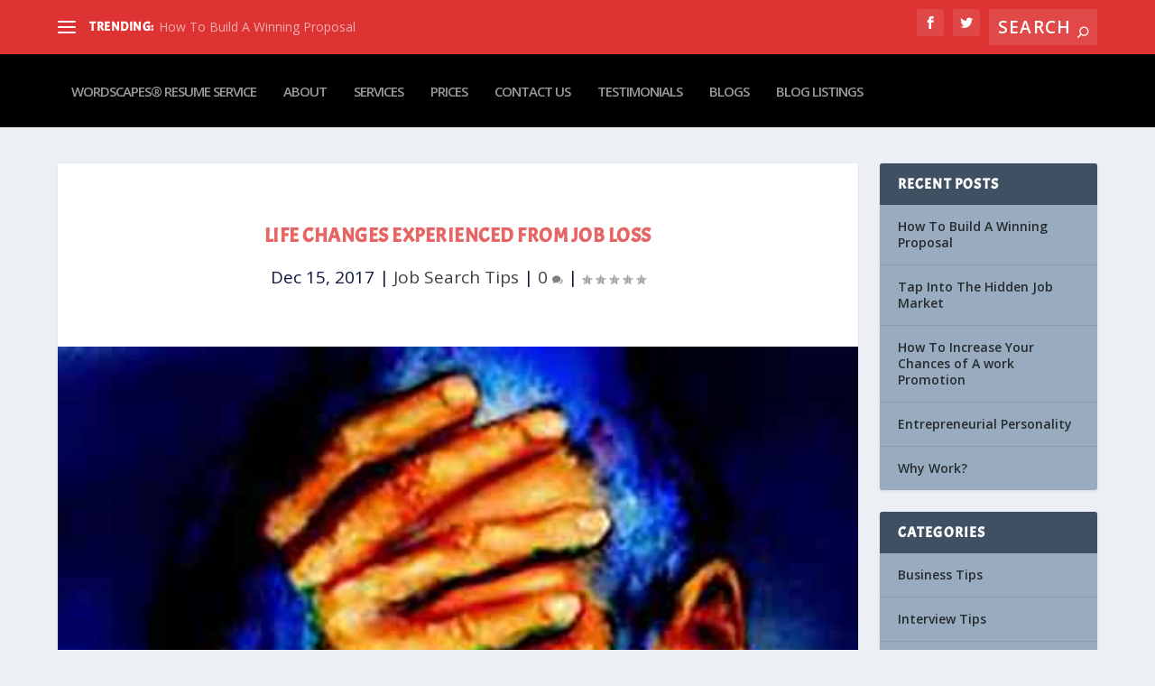

--- FILE ---
content_type: text/html; charset=UTF-8
request_url: https://www.wordscapes.ca/life-changes-experienced-from-job-loss/
body_size: 13047
content:
<!DOCTYPE html>
<!--[if IE 6]>
<html id="ie6" lang="en">
<![endif]-->
<!--[if IE 7]>
<html id="ie7" lang="en">
<![endif]-->
<!--[if IE 8]>
<html id="ie8" lang="en">
<![endif]-->
<!--[if !(IE 6) | !(IE 7) | !(IE 8)  ]><!-->
<html lang="en">
<!--<![endif]-->
<head>
	<meta charset="UTF-8" />
			
	<meta http-equiv="X-UA-Compatible" content="IE=edge">
	<script data-cfasync="false" id="ao_optimized_gfonts_config">WebFontConfig={google:{families:["Open Sans:300italic,400italic,600italic,700italic,800italic,400,300,600,700,800:latin,latin-ext"] },classes:false, events:false, timeout:1500};</script><link rel="pingback" href="https://www.wordscapes.ca/xmlrpc.php" />

		<!--[if lt IE 9]>
	<script src="https://www.wordscapes.ca/wp-content/themes/Extra/scripts/ext/html5.js" type="text/javascript"></script>
	<![endif]-->

	<script type="text/javascript">
		document.documentElement.className = 'js';
	</script>

	<link rel="preconnect" href="https://fonts.gstatic.com" crossorigin /><meta name='robots' content='index, follow, max-image-preview:large, max-snippet:-1, max-video-preview:-1' />
<script type="text/javascript">
			let jqueryParams=[],jQuery=function(r){return jqueryParams=[...jqueryParams,r],jQuery},$=function(r){return jqueryParams=[...jqueryParams,r],$};window.jQuery=jQuery,window.$=jQuery;let customHeadScripts=!1;jQuery.fn=jQuery.prototype={},$.fn=jQuery.prototype={},jQuery.noConflict=function(r){if(window.jQuery)return jQuery=window.jQuery,$=window.jQuery,customHeadScripts=!0,jQuery.noConflict},jQuery.ready=function(r){jqueryParams=[...jqueryParams,r]},$.ready=function(r){jqueryParams=[...jqueryParams,r]},jQuery.load=function(r){jqueryParams=[...jqueryParams,r]},$.load=function(r){jqueryParams=[...jqueryParams,r]},jQuery.fn.ready=function(r){jqueryParams=[...jqueryParams,r]},$.fn.ready=function(r){jqueryParams=[...jqueryParams,r]};</script>
	<!-- This site is optimized with the Yoast SEO Premium plugin v26.7 (Yoast SEO v26.7) - https://yoast.com/wordpress/plugins/seo/ -->
	<link media="all" href="https://www.wordscapes.ca/wp-content/cache/autoptimize/css/autoptimize_7a270d4ab4011be29d39e500b9061cc9.css" rel="stylesheet"><title>Life Changes Experienced From Job Loss - Wordscapes&reg; Resume Service</title>
	<link rel="canonical" href="https://www.wordscapes.ca/life-changes-experienced-from-job-loss/" />
	<meta property="og:locale" content="en_US" />
	<meta property="og:type" content="article" />
	<meta property="og:title" content="Life Changes Experienced From Job Loss" />
	<meta property="og:description" content="Let&#8217;s look at the elements of change that you and others like you who have been laid off may experience. Loss of IncomePerhaps the most obvious, this change can indeed have a devastating effect. Depending on your financial position, and the resources available to you (such as severance packages), a loss of income may represent [&hellip;]" />
	<meta property="og:url" content="https://www.wordscapes.ca/life-changes-experienced-from-job-loss/" />
	<meta property="og:site_name" content="Wordscapes&reg; Resume Service" />
	<meta property="article:published_time" content="2017-12-15T09:39:15+00:00" />
	<meta property="article:modified_time" content="2020-04-10T17:07:52+00:00" />
	<meta property="og:image" content="https://www.wordscapes.ca/wp-content/uploads/2020/04/Life-Changes-Experienced-Through-Job-Loss-2.jpg" />
	<meta property="og:image:width" content="473" />
	<meta property="og:image:height" content="522" />
	<meta property="og:image:type" content="image/jpeg" />
	<meta name="author" content="Wordscapes®" />
	<meta name="twitter:card" content="summary_large_image" />
	<meta name="twitter:label1" content="Written by" />
	<meta name="twitter:data1" content="Wordscapes®" />
	<meta name="twitter:label2" content="Est. reading time" />
	<meta name="twitter:data2" content="8 minutes" />
	<script type="application/ld+json" class="yoast-schema-graph">{"@context":"https://schema.org","@graph":[{"@type":"Article","@id":"https://www.wordscapes.ca/life-changes-experienced-from-job-loss/#article","isPartOf":{"@id":"https://www.wordscapes.ca/life-changes-experienced-from-job-loss/"},"author":{"name":"Wordscapes®","@id":"https://www.wordscapes.ca/#/schema/person/1ca1a65c48e2a563c2b5d921027e82ce"},"headline":"Life Changes Experienced From Job Loss","datePublished":"2017-12-15T09:39:15+00:00","dateModified":"2020-04-10T17:07:52+00:00","mainEntityOfPage":{"@id":"https://www.wordscapes.ca/life-changes-experienced-from-job-loss/"},"wordCount":1607,"commentCount":0,"publisher":{"@id":"https://www.wordscapes.ca/#organization"},"image":{"@id":"https://www.wordscapes.ca/life-changes-experienced-from-job-loss/#primaryimage"},"thumbnailUrl":"https://www.wordscapes.ca/wp-content/uploads/2020/04/Life-Changes-Experienced-Through-Job-Loss-2.jpg","keywords":["job loss life changes"],"articleSection":["Job Search Tips"],"inLanguage":"en","potentialAction":[{"@type":"CommentAction","name":"Comment","target":["https://www.wordscapes.ca/life-changes-experienced-from-job-loss/#respond"]}]},{"@type":"WebPage","@id":"https://www.wordscapes.ca/life-changes-experienced-from-job-loss/","url":"https://www.wordscapes.ca/life-changes-experienced-from-job-loss/","name":"Life Changes Experienced From Job Loss - Wordscapes&reg; Resume Service","isPartOf":{"@id":"https://www.wordscapes.ca/#website"},"primaryImageOfPage":{"@id":"https://www.wordscapes.ca/life-changes-experienced-from-job-loss/#primaryimage"},"image":{"@id":"https://www.wordscapes.ca/life-changes-experienced-from-job-loss/#primaryimage"},"thumbnailUrl":"https://www.wordscapes.ca/wp-content/uploads/2020/04/Life-Changes-Experienced-Through-Job-Loss-2.jpg","datePublished":"2017-12-15T09:39:15+00:00","dateModified":"2020-04-10T17:07:52+00:00","breadcrumb":{"@id":"https://www.wordscapes.ca/life-changes-experienced-from-job-loss/#breadcrumb"},"inLanguage":"en","potentialAction":[{"@type":"ReadAction","target":["https://www.wordscapes.ca/life-changes-experienced-from-job-loss/"]}]},{"@type":"ImageObject","inLanguage":"en","@id":"https://www.wordscapes.ca/life-changes-experienced-from-job-loss/#primaryimage","url":"https://www.wordscapes.ca/wp-content/uploads/2020/04/Life-Changes-Experienced-Through-Job-Loss-2.jpg","contentUrl":"https://www.wordscapes.ca/wp-content/uploads/2020/04/Life-Changes-Experienced-Through-Job-Loss-2.jpg","width":473,"height":522},{"@type":"BreadcrumbList","@id":"https://www.wordscapes.ca/life-changes-experienced-from-job-loss/#breadcrumb","itemListElement":[{"@type":"ListItem","position":1,"name":"Home","item":"https://www.wordscapes.ca/"},{"@type":"ListItem","position":2,"name":"Life Changes Experienced From Job Loss"}]},{"@type":"WebSite","@id":"https://www.wordscapes.ca/#website","url":"https://www.wordscapes.ca/","name":"Wordscapes® Resume Service","description":"Wordscapes&reg; Resume Writing Services in Calgary","publisher":{"@id":"https://www.wordscapes.ca/#organization"},"potentialAction":[{"@type":"SearchAction","target":{"@type":"EntryPoint","urlTemplate":"https://www.wordscapes.ca/?s={search_term_string}"},"query-input":{"@type":"PropertyValueSpecification","valueRequired":true,"valueName":"search_term_string"}}],"inLanguage":"en"},{"@type":["Organization","Place"],"@id":"https://www.wordscapes.ca/#organization","name":"Wordscapes® Resume Service","url":"https://www.wordscapes.ca/","logo":{"@id":"https://www.wordscapes.ca/life-changes-experienced-from-job-loss/#local-main-organization-logo"},"image":{"@id":"https://www.wordscapes.ca/life-changes-experienced-from-job-loss/#local-main-organization-logo"},"address":{"@id":"https://www.wordscapes.ca/life-changes-experienced-from-job-loss/#local-main-place-address"},"geo":{"@type":"GeoCoordinates","latitude":"50.9912535","longitude":"-114.0732255"},"telephone":["4032888911"],"openingHoursSpecification":[{"@type":"OpeningHoursSpecification","dayOfWeek":["Monday","Tuesday","Wednesday","Thursday","Friday"],"opens":"08:30","closes":"17:00"},{"@type":"OpeningHoursSpecification","dayOfWeek":["Saturday"],"opens":"08:30","closes":"14:30"},{"@type":"OpeningHoursSpecification","dayOfWeek":["Sunday"],"opens":"00:00","closes":"00:00"}],"email":"info@wordscapes.ca","areaServed":"Calgary"},{"@type":"Person","@id":"https://www.wordscapes.ca/#/schema/person/1ca1a65c48e2a563c2b5d921027e82ce","name":"Wordscapes®","image":{"@type":"ImageObject","inLanguage":"en","@id":"https://www.wordscapes.ca/#/schema/person/image/","url":"https://secure.gravatar.com/avatar/2e4ca6ae46be88d692accbc488b38cff531fd3d2175f6d4195b3377f32e1a81b?s=96&d=mm&r=g","contentUrl":"https://secure.gravatar.com/avatar/2e4ca6ae46be88d692accbc488b38cff531fd3d2175f6d4195b3377f32e1a81b?s=96&d=mm&r=g","caption":"Wordscapes®"},"sameAs":["https://www.wordscapes.ca"]},{"@type":"PostalAddress","@id":"https://www.wordscapes.ca/life-changes-experienced-from-job-loss/#local-main-place-address","streetAddress":"7015 Macleod Trail SW, Suite 400","addressLocality":"Calgary","postalCode":"T2H 2K6","addressRegion":"Alberta","addressCountry":"CA"},{"@type":"ImageObject","inLanguage":"en","@id":"https://www.wordscapes.ca/life-changes-experienced-from-job-loss/#local-main-organization-logo","url":"https://www.wordscapes.ca/wp-content/uploads/2020/04/WS-Logo-Black.jpg","contentUrl":"https://www.wordscapes.ca/wp-content/uploads/2020/04/WS-Logo-Black.jpg","width":400,"height":97,"caption":"Wordscapes® Resume Service"}]}</script>
	<meta name="geo.placename" content="Calgary" />
	<meta name="geo.position" content="50.9912535;-114.0732255" />
	<meta name="geo.region" content="Canada" />
	<!-- / Yoast SEO Premium plugin. -->


<link rel='dns-prefetch' href='//www.googletagmanager.com' />
<link href='https://fonts.gstatic.com' crossorigin='anonymous' rel='preconnect' />
<link href='https://ajax.googleapis.com' rel='preconnect' />
<link href='https://fonts.googleapis.com' rel='preconnect' />
<link rel="alternate" type="application/rss+xml" title="Wordscapes&reg; Resume Service &raquo; Feed" href="https://www.wordscapes.ca/feed/" />
<link rel="alternate" type="application/rss+xml" title="Wordscapes&reg; Resume Service &raquo; Comments Feed" href="https://www.wordscapes.ca/comments/feed/" />
<link rel="alternate" type="application/rss+xml" title="Wordscapes&reg; Resume Service &raquo; Life Changes Experienced From Job Loss Comments Feed" href="https://www.wordscapes.ca/life-changes-experienced-from-job-loss/feed/" />
<link rel="alternate" title="oEmbed (JSON)" type="application/json+oembed" href="https://www.wordscapes.ca/wp-json/oembed/1.0/embed?url=https%3A%2F%2Fwww.wordscapes.ca%2Flife-changes-experienced-from-job-loss%2F" />
<link rel="alternate" title="oEmbed (XML)" type="text/xml+oembed" href="https://www.wordscapes.ca/wp-json/oembed/1.0/embed?url=https%3A%2F%2Fwww.wordscapes.ca%2Flife-changes-experienced-from-job-loss%2F&#038;format=xml" />
<meta content="Extra v.4.27.5" name="generator"/>








<!-- Google tag (gtag.js) snippet added by Site Kit -->
<!-- Google Analytics snippet added by Site Kit -->
<script type="text/javascript" src="https://www.googletagmanager.com/gtag/js?id=GT-P84L7LX" id="google_gtagjs-js" async></script>
<script type="text/javascript" id="google_gtagjs-js-after">
/* <![CDATA[ */
window.dataLayer = window.dataLayer || [];function gtag(){dataLayer.push(arguments);}
gtag("set","linker",{"domains":["www.wordscapes.ca"]});
gtag("js", new Date());
gtag("set", "developer_id.dZTNiMT", true);
gtag("config", "GT-P84L7LX");
//# sourceURL=google_gtagjs-js-after
/* ]]> */
</script>
<link rel="https://api.w.org/" href="https://www.wordscapes.ca/wp-json/" /><link rel="alternate" title="JSON" type="application/json" href="https://www.wordscapes.ca/wp-json/wp/v2/posts/2057" /><link rel="EditURI" type="application/rsd+xml" title="RSD" href="https://www.wordscapes.ca/xmlrpc.php?rsd" />
<link rel='shortlink' href='https://www.wordscapes.ca/?p=2057' />
<meta name="generator" content="Site Kit by Google 1.170.0" /><meta name="viewport" content="width=device-width, initial-scale=1.0, maximum-scale=1.0, user-scalable=1" />
<!-- Google AdSense meta tags added by Site Kit -->
<meta name="google-adsense-platform-account" content="ca-host-pub-2644536267352236">
<meta name="google-adsense-platform-domain" content="sitekit.withgoogle.com">
<!-- End Google AdSense meta tags added by Site Kit -->
<link rel="icon" href="https://www.wordscapes.ca/wp-content/uploads/2020/03/cropped-Wordscapes-PEN-8-32x32.jpg" sizes="32x32" />
<link rel="icon" href="https://www.wordscapes.ca/wp-content/uploads/2020/03/cropped-Wordscapes-PEN-8-192x192.jpg" sizes="192x192" />
<link rel="apple-touch-icon" href="https://www.wordscapes.ca/wp-content/uploads/2020/03/cropped-Wordscapes-PEN-8-180x180.jpg" />
<meta name="msapplication-TileImage" content="https://www.wordscapes.ca/wp-content/uploads/2020/03/cropped-Wordscapes-PEN-8-270x270.jpg" />

<script data-cfasync="false" id="ao_optimized_gfonts_webfontloader">(function() {var wf = document.createElement('script');wf.src='https://ajax.googleapis.com/ajax/libs/webfont/1/webfont.js';wf.type='text/javascript';wf.async='true';var s=document.getElementsByTagName('script')[0];s.parentNode.insertBefore(wf, s);})();</script></head>
<body class="wp-singular post-template-default single single-post postid-2057 single-format-standard wp-theme-Extra et_extra et_non_fixed_nav et_smooth_scroll et_pb_gutters3 et_primary_nav_dropdown_animation_Default et_secondary_nav_dropdown_animation_Default with_sidebar with_sidebar_right et_includes_sidebar et-db">
	<div id="page-container" class="page-container">
				<!-- Header -->
		<header class="header left-right">
						<!-- #top-header -->
			<div id="top-header" style="">
				<div class="container">

					<!-- Secondary Nav -->
											<div id="et-secondary-nav" class="et-trending">
						
							<!-- ET Trending -->
							<div id="et-trending">

								<!-- ET Trending Button -->
								<a id="et-trending-button" href="#" title="">
									<span></span>
									<span></span>
									<span></span>
								</a>

								<!-- ET Trending Label -->
								<h4 id="et-trending-label">
									TRENDING:								</h4>

								<!-- ET Trending Post Loop -->
								<div id='et-trending-container'>
																											<div id="et-trending-post-2845" class="et-trending-post et-trending-latest">
											<a href="https://www.wordscapes.ca/2845-2/">How To Build A Winning Proposal</a>
										</div>
																			<div id="et-trending-post-1974" class="et-trending-post">
											<a href="https://www.wordscapes.ca/conducting-a-secret-job-search/">Conducting A Secret Job Search</a>
										</div>
																			<div id="et-trending-post-1992" class="et-trending-post">
											<a href="https://www.wordscapes.ca/decision-making-goal-setting-action-plan-and-barriers/">Decision Making, Goal Setting, Action Plan and Barriers</a>
										</div>
																									</div>
							</div>
							
												</div>
					
					<!-- #et-info -->
					<div id="et-info">

						
						<!-- .et-extra-social-icons -->
						<ul class="et-extra-social-icons" style="">
																																														<li class="et-extra-social-icon facebook">
									<a href="https://facebook.com" class="et-extra-icon et-extra-icon-background-hover et-extra-icon-facebook"></a>
								</li>
																																															<li class="et-extra-social-icon twitter">
									<a href="https://twitter.com" class="et-extra-icon et-extra-icon-background-hover et-extra-icon-twitter"></a>
								</li>
																																																																																																																																																																																																																																																																																																																																																																																																																																																																																																																																																																																																																																		</ul>
						
						<!-- .et-top-search -->
												<div class="et-top-search" style="">
							<form role="search" class="et-search-form" method="get" action="https://www.wordscapes.ca/">
			<input type="search" class="et-search-field" placeholder="Search" value="" name="s" title="Search for:" />
			<button class="et-search-submit"></button>
		</form>						</div>
						
						<!-- cart -->
											</div>
				</div><!-- /.container -->
			</div><!-- /#top-header -->

			
			<!-- Main Header -->
			<div id="main-header-wrapper">
				<div id="main-header" data-fixed-height="125">
					<div class="container">
					<!-- ET Ad -->
						
						
						<!-- ET Navigation -->
						<div id="et-navigation">
							<ul id="et-menu" class="nav et_disable_top_tier"><li id="menu-item-24" class="menu-item menu-item-type-custom menu-item-object-custom menu-item-home menu-item-24"><a href="http://www.wordscapes.ca">Wordscapes® Resume Service</a></li>
<li id="menu-item-47" class="menu-item menu-item-type-post_type menu-item-object-page menu-item-47"><a href="https://www.wordscapes.ca/about/">About</a></li>
<li id="menu-item-739" class="menu-item menu-item-type-post_type menu-item-object-page menu-item-739"><a href="https://www.wordscapes.ca/services-2/">Services</a></li>
<li id="menu-item-51" class="menu-item menu-item-type-post_type menu-item-object-page menu-item-51"><a href="https://www.wordscapes.ca/prices/">Prices</a></li>
<li id="menu-item-58" class="menu-item menu-item-type-post_type menu-item-object-page menu-item-58"><a href="https://www.wordscapes.ca/contact-us/">Contact Us</a></li>
<li id="menu-item-545" class="menu-item menu-item-type-post_type menu-item-object-page menu-item-545"><a href="https://www.wordscapes.ca/testimonials/">Testimonials</a></li>
<li id="menu-item-966" class="menu-item menu-item-type-post_type menu-item-object-page menu-item-966"><a href="https://www.wordscapes.ca/blogs/">Blogs</a></li>
<li id="menu-item-1398" class="menu-item menu-item-type-post_type menu-item-object-page menu-item-1398"><a href="https://www.wordscapes.ca/blog-listings/">Blog Listings</a></li>
</ul>							<div id="et-mobile-navigation">
			<span class="show-menu">
				<div class="show-menu-button">
					<span></span>
					<span></span>
					<span></span>
				</div>
				<p>Select Page</p>
			</span>
			<nav>
			</nav>
		</div> <!-- /#et-mobile-navigation -->						</div><!-- /#et-navigation -->
					</div><!-- /.container -->
				</div><!-- /#main-header -->
			</div><!-- /#main-header-wrapper -->

		</header>

				<div id="main-content">
		<div class="container">
		<div id="content-area" class="clearfix">
			<div class="et_pb_extra_column_main">
																<article id="post-2057" class="module single-post-module post-2057 post type-post status-publish format-standard has-post-thumbnail hentry category-job-search-tips tag-job-loss-life-changes et-has-post-format-content et_post_format-et-post-format-standard">
														<div class="post-header">
								<h1 class="entry-title">Life Changes Experienced From Job Loss</h1>
								<div class="post-meta vcard">
									<p><span class="updated">Dec 15, 2017</span> | <a href="https://www.wordscapes.ca/category/job-search-tips/" rel="tag">Job Search Tips</a> | <a class="comments-link" href="https://www.wordscapes.ca/life-changes-experienced-from-job-loss/#comments">0 <span title="comment count" class="comment-bubble post-meta-icon"></span></a> | <span class="rating-stars" title="Rating: 0.00"><span class="post-meta-icon rating-star rating-star-empty rating-star-1"></span>
<span class="post-meta-icon rating-star rating-star-empty rating-star-2"></span>
<span class="post-meta-icon rating-star rating-star-empty rating-star-3"></span>
<span class="post-meta-icon rating-star rating-star-empty rating-star-4"></span>
<span class="post-meta-icon rating-star rating-star-empty rating-star-5"></span>
</span></p>
								</div>
							</div>
							
														<div class="post-thumbnail header">
								<img src="https://www.wordscapes.ca/wp-content/uploads/2020/04/Life-Changes-Experienced-Through-Job-Loss-2.jpg" alt="Life Changes Experienced From Job Loss" />							</div>
							
														
							<div class="post-wrap">
															<div class="post-content entry-content">
									
<p>Let&#8217;s look at the elements of change that you and others like you who have been laid off may experience.</p>



<p><strong><em>Loss of Income</em></strong><br>Perhaps the most obvious, this change can indeed have a devastating effect. Depending on your financial position, and the resources available to you (such as severance packages), a loss of income may represent a temporary setback or, in more extreme cases, may cause a complete change in lifestyle.</p>



<p>&#8221; We have two little ones, and my wife has only a part-time job, so we&#8217;re fixing up the house to sell it.&#8221; Neil, 31, Construction Worker</p>



<p>&#8221; I had no other choice but to file for personal bankruptcy.&#8221; Terry, 35, Security Guard</p>



<p>&#8221; I put most of my severance into R.R.S.P.&#8217;s to take advantage of tax breaks, so I did have to dip into my savings somewhat.&#8221; Stephanie, 37, Pharmacist</p>



<p>Those in desperate financial situations are often the same people who rush into finding a replacement job, only to discover that the new position represents significant cuts in income (that may last for years) and that the new job meets very few of their other needs.</p>



<p><strong>TIP:</strong> Meet with your banker and financial advisor. Develop an interim budget that allows you to take the time to make the best choices for you based on the realities of your situation. Avoid rushing into something you may regret later.</p>



<figure><img src="[data-uri]"  class="lazy lazy-hidden" data-lazy-type="iframe" data-lazy-src="&lt;iframe loading=&quot;lazy&quot; width=&quot;640&quot; height=&quot;360&quot; src=&quot;//www.youtube.com/embed/FhzNSPiqO0M?rel=0&quot; allowfullscreen=&quot;&quot;&gt;&lt;/iframe&gt;" alt=""><noscript><iframe loading="lazy" width="640" height="360" src="//www.youtube.com/embed/FhzNSPiqO0M?rel=0" allowfullscreen=""></iframe></noscript></figure>



<p><strong><em><a href="http://www.wordscapes.ca/2016/12/18/positive-attitude-success-formula/">Changes In Relationships</a></em></strong><br>The sudden loss of a job inevitably means changes in your relationships. For you, this may mean severing relationships with some people, increasing the amount of time spent with others, and developing new relationships. These changes include your personal, business and, in some cases, social contacts.</p>



<p>Let&#8217;s start by discussing the changes you&#8217;re most likely to notice first, your business contacts.</p>



<p><strong><em>Business Contacts</em></strong><br>The most immediate change you will notice is the loss of daily contact and time spent with your former co-workers conducting business, or the time shared with them over coffee and lunch. Having been involved in the company&#8217;s social or recreational planning committee might represent an even more significant loss.</p>



<p>&#8221; I was the coordinator of the recreation committee and had organized a team for the company&#8217;s common challenge relay even before I left. As it turns out, even though I was laid off, I still crossed the finish line for the company. I don&#8217;t see my co-workers much now. I&#8217;m the skeleton re-emerging from the grave. It rubs it in For them. They think they may be next.&#8221; Derek, 45, Transportation Planning Engineer</p>



<p>An employee informed of the layoff being effective immediately has little or no opportunity to say goodbye to their co-workers. This situation can leave the employee feeling isolated and shut out.</p>



<p><strong>TIP:</strong> Make a point of contacting your former colleagues to explain what has occurred and your good-byes, which will help them adjust to your absence. Layoffs often leave the &#8220;survivors&#8221;&#8211; those still on the job, with doubts and feelings of guilt, in addition to their fears that they may be next to be unemployed.</p>



<figure><img src="[data-uri]"  class="lazy lazy-hidden" data-lazy-type="iframe" data-lazy-src="&lt;iframe loading=&quot;lazy&quot; width=&quot;640&quot; height=&quot;360&quot; src=&quot;//www.youtube.com/embed/jpe-LKn-4gM?rel=0&quot; allowfullscreen=&quot;&quot;&gt;&lt;/iframe&gt;" alt=""><noscript><iframe loading="lazy" width="640" height="360" src="//www.youtube.com/embed/jpe-LKn-4gM?rel=0" allowfullscreen=""></iframe></noscript></figure>



<p>&#8221; I called the people at work to tell them my side of the story and say &#8216;good-bye.&#8217; I&#8217;m glad I did because it made them feel better to know I was okay. They felt guilty because they thought if anyone should go, it should be them, not me.&#8221; Nancy, 23, Clerk</p>



<p><strong>TIP:</strong> Decide whether you would like to maintain contact with some of your former co-workers. If you feel ongoing communication would be beneficial, by all means, initiate it. If not, move on after you have said your farewells.&#8221;</p>



<p>I drop by work all the time, and they make me feel welcome. It&#8217;s nice to see friendly faces.&#8221; Gary, 34, Estimator</p>



<p>&#8221; I saw some co-workers on the street, and I could tell by their body language they didn&#8217;t know if they should stop and say hello; so I do anyway, and then it&#8217;s o.k.&#8221; Vivian, 44, Secretary</p>



<p><strong><em><a href="http://www.wordscapes.ca/2015/10/27/job-hunting-networking-with-others-is-the-key-to-success/">Personal Relationships</a></em></strong><br>It&#8217;s essential to be aware that the lay-off is also going to have a significant impact on those who are close to you, which includes your spouse or partner, your children, and others with whom you have a tight bond (e.g., parents, siblings).</p>



<p><em>Spouses/partners:</em> In many cases, spouses report that they are experiencing similar feelings and reactions as their partners. They are also dealing with uncertainty about the future and concerns about how the layoff will impact the family.</p>



<p>&#8221; I was in shock at first. Then I got mad.&#8221; Jane, 35, wife of a laid-off employee.</p>



<figure><img src="[data-uri]"  class="lazy lazy-hidden" data-lazy-type="iframe" data-lazy-src="&lt;iframe loading=&quot;lazy&quot; width=&quot;640&quot; height=&quot;360&quot; src=&quot;//www.youtube.com/embed/vooLCHuutlc?rel=0&quot; allowfullscreen=&quot;&quot;&gt;&lt;/iframe&gt;" alt=""><noscript><iframe loading="lazy" width="640" height="360" src="//www.youtube.com/embed/vooLCHuutlc?rel=0" allowfullscreen=""></iframe></noscript></figure>



<p>Some factors that may compound the situation for the spouse/partner include the following:</p>



<p>Family members need to be supportive and caring at a time when they are also experiencing stress related to the worries created by the lay-off. A lack of control over many aspects of the situation (e.g., spouse&#8217;s reaction, changes in behaviour, loss of self-esteem, opportunities available) will impact others.</p>



<p>Without support or an understanding of oneself, the job loss becomes much more difficult. Close family and friends will often check out how the one who lost the job is doing, but often fail to realize the impact on the spouse/partner.</p>



<p><strong>TIP:</strong> Discuss your feelings openly with your spouse and encourage your spouse to do the same. Your instinct may be to protect your spouse/partner from the unpleasant realities. However, you only deny each of you the opportunity to support each other through tough times. That may eventually lead to resentment and arguments.</p>



<p><strong>TIP:</strong> Set aside some time to spend together, focusing on enjoying each other&#8217;s company.</p>



<p>Avoid discussing the job loss at these times. Sometimes individuals attempt to replace the control they feel they have lost by becoming overly critical of people and things around them.</p>



<p>It is important to recognize if you have this tendency and take steps to avoid or correct it.</p>



<p><strong>TIP:</strong> Be aware of how your behaviour has changed and how it is affecting those around you. Replace any of the self-defeating or harmful habits with more productive ones.</p>



<p><em>Children:</em> It is essential if you have kids to recognize the potential impact your job loss may have on them. Even the youngest children can sense tension experienced by their parents, and this can leave them feeling vulnerable, afraid, and worried that they are in some way responsible for the situation.</p>



<figure><img src="[data-uri]"  class="lazy lazy-hidden" data-lazy-type="iframe" data-lazy-src="&lt;iframe loading=&quot;lazy&quot; width=&quot;640&quot; height=&quot;360&quot; src=&quot;//www.youtube.com/embed/wfNX1cHk-fE?rel=0&quot; allowfullscreen=&quot;&quot;&gt;&lt;/iframe&gt;" alt=""><noscript><iframe loading="lazy" width="640" height="360" src="//www.youtube.com/embed/wfNX1cHk-fE?rel=0" allowfullscreen=""></iframe></noscript></figure>



<p>&#8221; I have two youngsters; my 13-year-old seems more morose.&#8221; Derek, 45, Transportation Planning Engineer</p>



<p><strong>TIP:</strong> Be conscious of your behaviour in the presence of the children. Should the children be old enough to understand, sit down with them and calmly explain the situation, and how it will affect them (e.g., they may have to accept a reduction in their allowances for a time).</p>



<p><em>Other Close Personal Contacts:</em> Your lay-off may also impact others who are close to you and care about you, but less directly. For instance, a parent or sibling may spend a considerable amount of time wondering about you and the impact the loss is having on you and your family. They might even adjust their schedules to spend more time with you, to support you through a tough time, offer advice, etc.</p>



<p><strong>TIP:</strong> Let them know how you are doing and be open to them about the kind of support you need from them, which may include asking them to give you &#8220;space.&#8221; Thank them for their concern, listen with an open mind to their advice, and then make your decisions based on gathering all the facts and what is best for you.</p>



<p>&#8221; Mom wanted to help and was always giving me advice. Only, she wasn&#8217;t on top of things, so I knew her advice was not the greatest. She meant well.&#8221; Candice, 33, Cashier</p>



<p>&#8221; I intentionally didn&#8217;t tell any family member other than my wife. I didn&#8217;t want to burden them or have them interfere.&#8221; Brian, 43, Personnel Manager</p>



<figure><img src="[data-uri]"  class="lazy lazy-hidden" data-lazy-type="iframe" data-lazy-src="&lt;iframe loading=&quot;lazy&quot; width=&quot;640&quot; height=&quot;360&quot; src=&quot;//www.youtube.com/embed/XNRboGzUxQ4?rel=0&quot; allowfullscreen=&quot;&quot;&gt;&lt;/iframe&gt;" alt=""><noscript><iframe loading="lazy" width="640" height="360" src="//www.youtube.com/embed/XNRboGzUxQ4?rel=0" allowfullscreen=""></iframe></noscript></figure>



<p><em>Social Contacts:</em> Depending on the relationship you have with different people outside of work and family, you may experience a variety of reactions from them when they learn of your job loss.</p>



<p>&#8221; Most of our friends beloved as usual, asking how it was going from time to time. But there was one who ultimately withdrew from the friendship; it was like I had a disease.&#8221; Anna, 39, Manager</p>



<p>&#8221; You sure find out who your friends are; they&#8217;re the ones who stick by you.&#8221; Kelly, 44 Sales Consultant</p>



<p>It used to be there was a connection between being unemployed and one or more negative characteristics, such as a poor work ethic, low education, low skill level, etc. Today, many outstanding employees, with excellent employment records, are among the unemployed. Your social contacts who have made themselves scarce since your layoff may be unaware of this fact, and may have attached a stigma to being unemployed.</p>



<p>It could also be that your absent friend has no idea how to approach you and is feeling awkward. In any case, it&#8217;s up to you how you want to proceed. You may wish to contact that person and explain the situation, and then let them make the next move, or you may instead tell that person how their absence has made you feel. You may choose just to let it be and leave it up to them to initiate contact.</p>



<p><strong>TIP:</strong> When interacting with your friends and acquaintances, let them know how you&#8217;re doing without making our situation the primary focus of every contact you make. This way, you will always avoid bringing them down and burning them out. Also, continue to rejoice with them for the positive occurrences in their lives. &#8216;Misery may love company, but no one enjoys a wet blanket!&#8217;</p>



<p>© Wordscapes® (David Turner). All Rights Reserved.</p>
																	</div>
														</div>
														<div class="post-footer">
								<div class="social-icons ed-social-share-icons">
									<p class="share-title">Share:</p>
									
		
		
		
		
		
		
		
		
		
		<a href="http://www.facebook.com/sharer.php?u=https://www.wordscapes.ca/life-changes-experienced-from-job-loss/&#038;t=Life%20Changes%20Experienced%20From%20Job%20Loss" class="social-share-link" title="Share &quot;Life Changes Experienced From Job Loss&quot; via Facebook" data-network-name="facebook" data-share-title="Life Changes Experienced From Job Loss" data-share-url="https://www.wordscapes.ca/life-changes-experienced-from-job-loss/">
				<span class="et-extra-icon et-extra-icon-facebook et-extra-icon-background-hover" ></span>
			</a><a href="http://twitter.com/intent/tweet?text=Life%20Changes%20Experienced%20From%20Job%20Loss%20https://www.wordscapes.ca/life-changes-experienced-from-job-loss/" class="social-share-link" title="Share &quot;Life Changes Experienced From Job Loss&quot; via Twitter" data-network-name="twitter" data-share-title="Life Changes Experienced From Job Loss" data-share-url="https://www.wordscapes.ca/life-changes-experienced-from-job-loss/">
				<span class="et-extra-icon et-extra-icon-twitter et-extra-icon-background-hover" ></span>
			</a><a href="https://plus.google.com/share?url=https://www.wordscapes.ca/life-changes-experienced-from-job-loss/&#038;t=Life%20Changes%20Experienced%20From%20Job%20Loss" class="social-share-link" title="Share &quot;Life Changes Experienced From Job Loss&quot; via Google +" data-network-name="googleplus" data-share-title="Life Changes Experienced From Job Loss" data-share-url="https://www.wordscapes.ca/life-changes-experienced-from-job-loss/">
				<span class="et-extra-icon et-extra-icon-googleplus et-extra-icon-background-hover" ></span>
			</a><a href="https://www.tumblr.com/share?v=3&#038;u=https://www.wordscapes.ca/life-changes-experienced-from-job-loss/&#038;t=Life%20Changes%20Experienced%20From%20Job%20Loss" class="social-share-link" title="Share &quot;Life Changes Experienced From Job Loss&quot; via Tumblr" data-network-name="tumblr" data-share-title="Life Changes Experienced From Job Loss" data-share-url="https://www.wordscapes.ca/life-changes-experienced-from-job-loss/">
				<span class="et-extra-icon et-extra-icon-tumblr et-extra-icon-background-hover" ></span>
			</a><a href="http://www.pinterest.com/pin/create/button/?url=https://www.wordscapes.ca/life-changes-experienced-from-job-loss/&#038;description=Life%20Changes%20Experienced%20From%20Job%20Loss&#038;media=https://www.wordscapes.ca/wp-content/uploads/2020/04/Life-Changes-Experienced-Through-Job-Loss-2-150x150.jpg" class="social-share-link" title="Share &quot;Life Changes Experienced From Job Loss&quot; via Pinterest" data-network-name="pinterest" data-share-title="Life Changes Experienced From Job Loss" data-share-url="https://www.wordscapes.ca/life-changes-experienced-from-job-loss/">
				<span class="et-extra-icon et-extra-icon-pinterest et-extra-icon-background-hover" ></span>
			</a><a href="http://www.linkedin.com/shareArticle?mini=true&#038;url=https://www.wordscapes.ca/life-changes-experienced-from-job-loss/&#038;title=Life%20Changes%20Experienced%20From%20Job%20Loss" class="social-share-link" title="Share &quot;Life Changes Experienced From Job Loss&quot; via LinkedIn" data-network-name="linkedin" data-share-title="Life Changes Experienced From Job Loss" data-share-url="https://www.wordscapes.ca/life-changes-experienced-from-job-loss/">
				<span class="et-extra-icon et-extra-icon-linkedin et-extra-icon-background-hover" ></span>
			</a><a href="https://bufferapp.com/add?url=https://www.wordscapes.ca/life-changes-experienced-from-job-loss/&#038;title=Life%20Changes%20Experienced%20From%20Job%20Loss" class="social-share-link" title="Share &quot;Life Changes Experienced From Job Loss&quot; via Buffer" data-network-name="buffer" data-share-title="Life Changes Experienced From Job Loss" data-share-url="https://www.wordscapes.ca/life-changes-experienced-from-job-loss/">
				<span class="et-extra-icon et-extra-icon-buffer et-extra-icon-background-hover" ></span>
			</a><a href="http://www.stumbleupon.com/badge?url=https://www.wordscapes.ca/life-changes-experienced-from-job-loss/&#038;title=Life%20Changes%20Experienced%20From%20Job%20Loss" class="social-share-link" title="Share &quot;Life Changes Experienced From Job Loss&quot; via Stumbleupon" data-network-name="stumbleupon" data-share-title="Life Changes Experienced From Job Loss" data-share-url="https://www.wordscapes.ca/life-changes-experienced-from-job-loss/">
				<span class="et-extra-icon et-extra-icon-stumbleupon et-extra-icon-background-hover" ></span>
			</a><a href="#" class="social-share-link" title="Share &quot;Life Changes Experienced From Job Loss&quot; via Email" data-network-name="basic_email" data-share-title="Life Changes Experienced From Job Loss" data-share-url="https://www.wordscapes.ca/life-changes-experienced-from-job-loss/">
				<span class="et-extra-icon et-extra-icon-basic_email et-extra-icon-background-hover" ></span>
			</a><a href="#" class="social-share-link" title="Share &quot;Life Changes Experienced From Job Loss&quot; via Print" data-network-name="basic_print" data-share-title="Life Changes Experienced From Job Loss" data-share-url="https://www.wordscapes.ca/life-changes-experienced-from-job-loss/">
				<span class="et-extra-icon et-extra-icon-basic_print et-extra-icon-background-hover" ></span>
			</a>								</div>
																<div class="rating-stars">
									<p id="rate-title" class="rate-title">Rate:</p><div id="rating-stars"></div><input type="hidden" id="post_id" value="2057" />								</div>
																
							</div>

																				</article>

						<nav class="post-nav">
							<div class="nav-links clearfix">
								<div class="nav-link nav-link-prev">
									<a href="https://www.wordscapes.ca/job-loss-and-physical-reactions/" rel="prev"><span class="button">Previous</span><span class="title">Job Loss and Physical Reactions</span></a>								</div>
								<div class="nav-link nav-link-next">
									<a href="https://www.wordscapes.ca/pointers-for-the-effective-job-search/" rel="next"><span class="button">Next</span><span class="title">Pointers For An Effective Job Search</span></a>								</div>
							</div>
						</nav>
						
												<div class="et_extra_other_module related-posts">
							<div class="related-posts-header">
								<h3>Related Posts</h3>
							</div>
							<div class="related-posts-content clearfix">
																<div class="related-post">
									<div class="featured-image"><a href="https://www.wordscapes.ca/job-search-traps-challenges/" title="Job Search Traps &#038; Challenges" class="post-thumbnail">
				<img src="https://www.wordscapes.ca/wp-content/uploads/2020/04/Job-Search-Traps-Challenges-440x264.jpeg" alt="Job Search Traps &#038; Challenges" /><span class="et_pb_extra_overlay"></span>
			</a></div>
									<h4 class="title"><a href="https://www.wordscapes.ca/job-search-traps-challenges/">Job Search Traps &#038; Challenges</a></h4>
									<p class="date"><span class="updated">November 30, 2015</span></p>
								</div>
																<div class="related-post">
									<div class="featured-image"><a href="https://www.wordscapes.ca/choosing-your-options/" title="Choosing Your Options" class="post-thumbnail">
				<img src="https://www.wordscapes.ca/wp-content/uploads/2020/04/cross-skills-440x264.jpg" alt="Choosing Your Options" /><span class="et_pb_extra_overlay"></span>
			</a></div>
									<h4 class="title"><a href="https://www.wordscapes.ca/choosing-your-options/">Choosing Your Options</a></h4>
									<p class="date"><span class="updated">July 28, 2018</span></p>
								</div>
																<div class="related-post">
									<div class="featured-image"><a href="https://www.wordscapes.ca/career-path-divergence/" title="Career Path Divergence" class="post-thumbnail">
				<img src="https://www.wordscapes.ca/wp-content/uploads/2020/04/Career-Path-DIvergence-440x264.jpg" alt="Career Path Divergence" /><span class="et_pb_extra_overlay"></span>
			</a></div>
									<h4 class="title"><a href="https://www.wordscapes.ca/career-path-divergence/">Career Path Divergence</a></h4>
									<p class="date"><span class="updated">April 9, 2016</span></p>
								</div>
																<div class="related-post">
									<div class="featured-image"><a href="https://www.wordscapes.ca/gathering-information-from-people/" title="Gathering Information From People" class="post-thumbnail">
				<img src="https://www.wordscapes.ca/wp-content/uploads/2020/04/gather-info.jpg" alt="Gathering Information From People" /><span class="et_pb_extra_overlay"></span>
			</a></div>
									<h4 class="title"><a href="https://www.wordscapes.ca/gathering-information-from-people/">Gathering Information From People</a></h4>
									<p class="date"><span class="updated">June 6, 2016</span></p>
								</div>
																							</div>
						</div>
										
				<!-- You can start editing here. -->

<section id="comment-wrap">
			<div id="comments" class="nocomments">
			 <!-- If comments are open, but there are no comments. -->

					</div>
					<div id="respond" class="comment-respond">
		<h3 id="reply-title" class="comment-reply-title"><span>Leave a reply</span> <small><a rel="nofollow" id="cancel-comment-reply-link" href="/life-changes-experienced-from-job-loss/#respond" style="display:none;">Cancel reply</a></small></h3><form action="https://www.wordscapes.ca/wp-comments-post.php" method="post" id="commentform" class="comment-form"><p class="comment-notes"><span id="email-notes">Your email address will not be published.</span> <span class="required-field-message">Required fields are marked <span class="required">*</span></span></p><p class="comment-form-comment"><label for="comment">COMMENT</label><textarea id="comment" name="comment" cols="45" rows="8" aria-required="true"></textarea></p><p class="comment-form-author"><label for="author">Name <span class="required">*</span></label> <input id="author" name="author" type="text" value="" size="30" maxlength="245" autocomplete="name" required="required" /></p>
<p class="comment-form-email"><label for="email">Email <span class="required">*</span></label> <input id="email" name="email" type="text" value="" size="30" maxlength="100" aria-describedby="email-notes" autocomplete="email" required="required" /></p>
<p class="comment-form-url"><label for="url">Website</label> <input id="url" name="url" type="text" value="" size="30" maxlength="200" autocomplete="url" /></p>
<p class="comment-form-cookies-consent"><input id="wp-comment-cookies-consent" name="wp-comment-cookies-consent" type="checkbox" value="yes" /> <label for="wp-comment-cookies-consent">Save my name, email, and website in this browser for the next time I comment.</label></p>
<p class="form-submit"><input name="submit" type="submit" id="submit" class="submit" value="Post Comment" /> <input type='hidden' name='comment_post_ID' value='2057' id='comment_post_ID' />
<input type='hidden' name='comment_parent' id='comment_parent' value='0' />
</p><p style="display: none;"><input type="hidden" id="akismet_comment_nonce" name="akismet_comment_nonce" value="87575b61ec" /></p><p style="display: none !important;" class="akismet-fields-container" data-prefix="ak_"><label>&#916;<textarea name="ak_hp_textarea" cols="45" rows="8" maxlength="100"></textarea></label><input type="hidden" id="ak_js_1" name="ak_js" value="146"/><script>document.getElementById( "ak_js_1" ).setAttribute( "value", ( new Date() ).getTime() );</script></p></form>	</div><!-- #respond -->
		</section>
			</div><!-- /.et_pb_extra_column.et_pb_extra_column_main -->

			<div class="et_pb_extra_column_sidebar">
	
		<div id="recent-posts-5" style="color:#000000;background:#99acbf;" class=" et_pb_widget widget_recent_entries">
		<h4 class="widgettitle">Recent Posts</h4>
		<ul>
											<li>
					<a href="https://www.wordscapes.ca/2845-2/">How To Build A Winning Proposal</a>
									</li>
											<li>
					<a href="https://www.wordscapes.ca/tap-into-the-job-market/">Tap Into The Hidden Job Market</a>
									</li>
											<li>
					<a href="https://www.wordscapes.ca/how-to-increase-your-chances-of-a-work-promotion/">How To Increase Your Chances of A work Promotion</a>
									</li>
											<li>
					<a href="https://www.wordscapes.ca/entrepreneurial-personality/">Entrepreneurial Personality</a>
									</li>
											<li>
					<a href="https://www.wordscapes.ca/why-work/">Why Work?</a>
									</li>
					</ul>

		</div> <!-- end .et_pb_widget --><div id="categories-6" style="color:#000000;background:#99acbf;" class=" et_pb_widget widget_categories"><h4 class="widgettitle">Categories</h4>
			<ul>
					<li class="cat-item cat-item-4"><a href="https://www.wordscapes.ca/category/business-tips/">Business Tips</a>
</li>
	<li class="cat-item cat-item-5"><a href="https://www.wordscapes.ca/category/interview-tips/">Interview Tips</a>
</li>
	<li class="cat-item cat-item-6"><a href="https://www.wordscapes.ca/category/job-search-tips/">Job Search Tips</a>
</li>
	<li class="cat-item cat-item-7"><a href="https://www.wordscapes.ca/category/personal-development/">Personal Development</a>
</li>
	<li class="cat-item cat-item-8"><a href="https://www.wordscapes.ca/category/resume-writing-tips/">Resume Writing Tips</a>
</li>
			</ul>

			</div> <!-- end .et_pb_widget --><div id="archives-3" style="color:#000000;background:#99acbf;" class=" et_pb_widget widget_archive"><h4 class="widgettitle">Blog Archives</h4>
			<ul>
					<li><a href='https://www.wordscapes.ca/2023/11/'>November 2023</a></li>
	<li><a href='https://www.wordscapes.ca/2020/04/'>April 2020</a></li>
	<li><a href='https://www.wordscapes.ca/2020/02/'>February 2020</a></li>
	<li><a href='https://www.wordscapes.ca/2020/01/'>January 2020</a></li>
	<li><a href='https://www.wordscapes.ca/2019/12/'>December 2019</a></li>
	<li><a href='https://www.wordscapes.ca/2019/11/'>November 2019</a></li>
	<li><a href='https://www.wordscapes.ca/2019/10/'>October 2019</a></li>
	<li><a href='https://www.wordscapes.ca/2019/09/'>September 2019</a></li>
	<li><a href='https://www.wordscapes.ca/2019/08/'>August 2019</a></li>
	<li><a href='https://www.wordscapes.ca/2019/07/'>July 2019</a></li>
	<li><a href='https://www.wordscapes.ca/2018/08/'>August 2018</a></li>
	<li><a href='https://www.wordscapes.ca/2018/07/'>July 2018</a></li>
	<li><a href='https://www.wordscapes.ca/2018/06/'>June 2018</a></li>
	<li><a href='https://www.wordscapes.ca/2018/05/'>May 2018</a></li>
	<li><a href='https://www.wordscapes.ca/2018/04/'>April 2018</a></li>
	<li><a href='https://www.wordscapes.ca/2018/03/'>March 2018</a></li>
	<li><a href='https://www.wordscapes.ca/2018/02/'>February 2018</a></li>
	<li><a href='https://www.wordscapes.ca/2018/01/'>January 2018</a></li>
	<li><a href='https://www.wordscapes.ca/2017/12/'>December 2017</a></li>
	<li><a href='https://www.wordscapes.ca/2017/11/'>November 2017</a></li>
	<li><a href='https://www.wordscapes.ca/2017/10/'>October 2017</a></li>
	<li><a href='https://www.wordscapes.ca/2017/09/'>September 2017</a></li>
	<li><a href='https://www.wordscapes.ca/2017/08/'>August 2017</a></li>
	<li><a href='https://www.wordscapes.ca/2017/05/'>May 2017</a></li>
	<li><a href='https://www.wordscapes.ca/2017/04/'>April 2017</a></li>
	<li><a href='https://www.wordscapes.ca/2017/03/'>March 2017</a></li>
	<li><a href='https://www.wordscapes.ca/2017/02/'>February 2017</a></li>
	<li><a href='https://www.wordscapes.ca/2017/01/'>January 2017</a></li>
	<li><a href='https://www.wordscapes.ca/2016/12/'>December 2016</a></li>
	<li><a href='https://www.wordscapes.ca/2016/11/'>November 2016</a></li>
	<li><a href='https://www.wordscapes.ca/2016/10/'>October 2016</a></li>
	<li><a href='https://www.wordscapes.ca/2016/09/'>September 2016</a></li>
	<li><a href='https://www.wordscapes.ca/2016/08/'>August 2016</a></li>
	<li><a href='https://www.wordscapes.ca/2016/07/'>July 2016</a></li>
	<li><a href='https://www.wordscapes.ca/2016/06/'>June 2016</a></li>
	<li><a href='https://www.wordscapes.ca/2016/05/'>May 2016</a></li>
	<li><a href='https://www.wordscapes.ca/2016/04/'>April 2016</a></li>
	<li><a href='https://www.wordscapes.ca/2016/03/'>March 2016</a></li>
	<li><a href='https://www.wordscapes.ca/2016/02/'>February 2016</a></li>
	<li><a href='https://www.wordscapes.ca/2016/01/'>January 2016</a></li>
	<li><a href='https://www.wordscapes.ca/2015/12/'>December 2015</a></li>
	<li><a href='https://www.wordscapes.ca/2015/11/'>November 2015</a></li>
	<li><a href='https://www.wordscapes.ca/2015/10/'>October 2015</a></li>
	<li><a href='https://www.wordscapes.ca/2015/09/'>September 2015</a></li>
	<li><a href='https://www.wordscapes.ca/2015/08/'>August 2015</a></li>
			</ul>

			</div> <!-- end .et_pb_widget --></div>

		</div> <!-- #content-area -->
	</div> <!-- .container -->
	</div> <!-- #main-content -->


	<footer id="footer" class="footer_columns_3">
				<div id="footer-bottom">
			<div class="container">

				<!-- Footer Info -->
				<p id="footer-info">Designed by <a href="http://www.elegantthemes.com" title="Premium WordPress Themes">Elegant Themes</a> | Powered by <a href="http://www.wordpress.org">WordPress</a></p>

				<!-- Footer Navigation -->
								<div id="footer-nav">
											<ul class="et-extra-social-icons" style="">
																																								<li class="et-extra-social-icon facebook">
								<a href="https://facebook.com" class="et-extra-icon et-extra-icon-background-none et-extra-icon-facebook"></a>
							</li>
																																									<li class="et-extra-social-icon twitter">
								<a href="https://twitter.com" class="et-extra-icon et-extra-icon-background-none et-extra-icon-twitter"></a>
							</li>
																																																																																																																																																																																<li class="et-extra-social-icon instagram">
								<a href="https://instagram.com" class="et-extra-icon et-extra-icon-background-none et-extra-icon-instagram"></a>
							</li>
																																																																																																																																																																																																																																																																																																																																																																																		</ul>
									</div> <!-- /#et-footer-nav -->
				
			</div>
		</div>
	</footer>
	</div> <!-- #page-container -->

			<span title="Back To Top" id="back_to_top"></span>
	
	<script type="speculationrules">
{"prefetch":[{"source":"document","where":{"and":[{"href_matches":"/*"},{"not":{"href_matches":["/wp-*.php","/wp-admin/*","/wp-content/uploads/*","/wp-content/*","/wp-content/plugins/*","/wp-content/themes/Extra/*","/*\\?(.+)"]}},{"not":{"selector_matches":"a[rel~=\"nofollow\"]"}},{"not":{"selector_matches":".no-prefetch, .no-prefetch a"}}]},"eagerness":"conservative"}]}
</script>

<script type="text/javascript" src="https://www.wordscapes.ca/wp-includes/js/jquery/jquery.min.js?ver=3.7.1" id="jquery-core-js"></script>

<script type="text/javascript" id="jquery-js-after">
/* <![CDATA[ */
jqueryParams.length&&$.each(jqueryParams,function(e,r){if("function"==typeof r){var n=String(r);n.replace("$","jQuery");var a=new Function("return "+n)();$(document).ready(a)}});
//# sourceURL=jquery-js-after
/* ]]> */
</script>
<script type="text/javascript" id="extra-scripts-js-extra">
/* <![CDATA[ */
var EXTRA = {"images_uri":"https://www.wordscapes.ca/wp-content/themes/Extra/images/","ajaxurl":"https://www.wordscapes.ca/wp-admin/admin-ajax.php","your_rating":"Your Rating:","item_in_cart_count":"%d Item in Cart","items_in_cart_count":"%d Items in Cart","item_count":"%d Item","items_count":"%d Items","rating_nonce":"47daa4d303","timeline_nonce":"d9439e5e25","blog_feed_nonce":"a2c4c5969e","error":"There was a problem, please try again.","contact_error_name_required":"Name field cannot be empty.","contact_error_email_required":"Email field cannot be empty.","contact_error_email_invalid":"Please enter a valid email address.","is_ab_testing_active":"","is_cache_plugin_active":"yes"};
var et_builder_utils_params = {"condition":{"diviTheme":false,"extraTheme":true},"scrollLocations":["app","top"],"builderScrollLocations":{"desktop":"app","tablet":"app","phone":"app"},"onloadScrollLocation":"app","builderType":"fe"};
var et_frontend_scripts = {"builderCssContainerPrefix":"#et-boc","builderCssLayoutPrefix":"#et-boc .et-l"};
var et_pb_custom = {"ajaxurl":"https://www.wordscapes.ca/wp-admin/admin-ajax.php","images_uri":"https://www.wordscapes.ca/wp-content/themes/Extra/images","builder_images_uri":"https://www.wordscapes.ca/wp-content/themes/Extra/includes/builder/images","et_frontend_nonce":"91ed09c8e6","subscription_failed":"Please, check the fields below to make sure you entered the correct information.","et_ab_log_nonce":"2e2ce8caea","fill_message":"Please, fill in the following fields:","contact_error_message":"Please, fix the following errors:","invalid":"Invalid email","captcha":"Captcha","prev":"Prev","previous":"Previous","next":"Next","wrong_captcha":"You entered the wrong number in captcha.","wrong_checkbox":"Checkbox","ignore_waypoints":"no","is_divi_theme_used":"","widget_search_selector":".widget_search","ab_tests":[],"is_ab_testing_active":"","page_id":"2057","unique_test_id":"","ab_bounce_rate":"5","is_cache_plugin_active":"yes","is_shortcode_tracking":"","tinymce_uri":"https://www.wordscapes.ca/wp-content/themes/Extra/includes/builder/frontend-builder/assets/vendors","accent_color":"#ffffff","waypoints_options":[]};
var et_pb_box_shadow_elements = [];
//# sourceURL=extra-scripts-js-extra
/* ]]> */
</script>






<script defer src="https://www.wordscapes.ca/wp-content/cache/autoptimize/js/autoptimize_fbe6d4de13d6d3bb2e77d3182500d292.js"></script></body>
</html>
